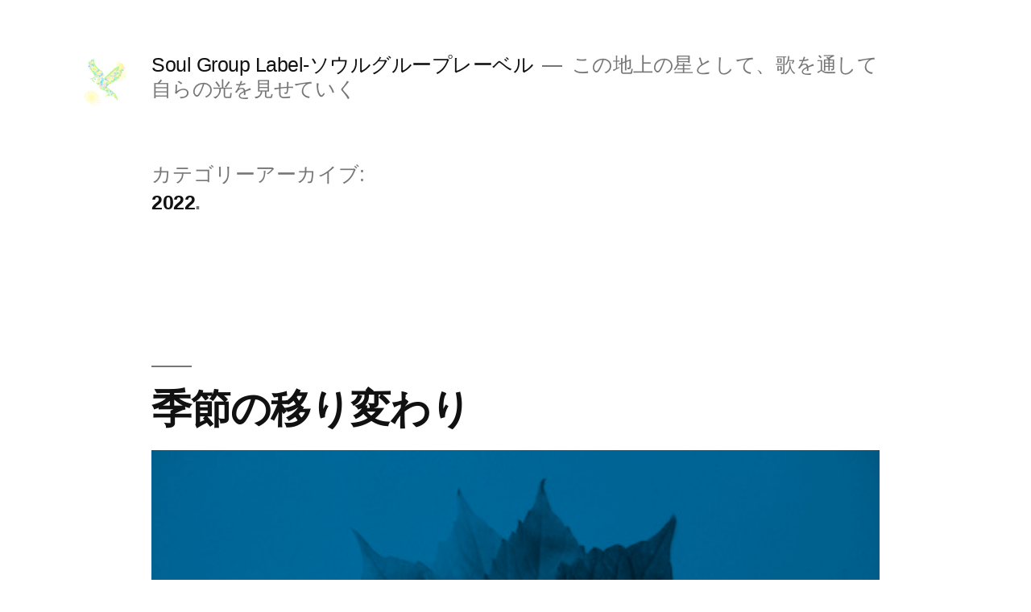

--- FILE ---
content_type: text/html; charset=UTF-8
request_url: https://kokorowohiraku.jp/category/2022
body_size: 11108
content:
<!doctype html>
<html dir="ltr" lang="ja"
	prefix="og: https://ogp.me/ns#" >
<head>
	<meta charset="UTF-8" />
	<meta name="viewport" content="width=device-width, initial-scale=1" />
	<link rel="profile" href="https://gmpg.org/xfn/11" />
	<title>2022 | Soul Group Label-ソウルグループレーベル</title>

		<!-- All in One SEO 4.2.2 -->
		<meta name="robots" content="max-image-preview:large" />
		<link rel="canonical" href="https://kokorowohiraku.jp/category/2022" />
		<script type="application/ld+json" class="aioseo-schema">
			{"@context":"https:\/\/schema.org","@graph":[{"@type":"WebSite","@id":"https:\/\/kokorowohiraku.jp\/#website","url":"https:\/\/kokorowohiraku.jp\/","name":"Soul Group Label-\u30bd\u30a6\u30eb\u30b0\u30eb\u30fc\u30d7\u30ec\u30fc\u30d9\u30eb","description":"\u3053\u306e\u5730\u4e0a\u306e\u661f\u3068\u3057\u3066\u3001\u6b4c\u3092\u901a\u3057\u3066\u81ea\u3089\u306e\u5149\u3092\u898b\u305b\u3066\u3044\u304f","inLanguage":"ja","publisher":{"@id":"https:\/\/kokorowohiraku.jp\/#organization"}},{"@type":"Organization","@id":"https:\/\/kokorowohiraku.jp\/#organization","name":"Soul Group Label-\u30bd\u30a6\u30eb\u30b0\u30eb\u30fc\u30d7\u30ec\u30fc\u30d9\u30eb","url":"https:\/\/kokorowohiraku.jp\/","logo":{"@type":"ImageObject","@id":"https:\/\/kokorowohiraku.jp\/#organizationLogo","url":"https:\/\/kokorowohiraku.jp\/wp-content\/uploads\/2022\/07\/cropped-e95df2ab0b1c0604d5bc929ff9dec8c0-1.png","width":512,"height":512},"image":{"@id":"https:\/\/kokorowohiraku.jp\/#organizationLogo"},"sameAs":["https:\/\/www.facebook.com\/--2010823842298969\/?modal=admin_todo_tour","https:\/\/twitter.com\/kentaro_1978"]},{"@type":"BreadcrumbList","@id":"https:\/\/kokorowohiraku.jp\/category\/2022#breadcrumblist","itemListElement":[{"@type":"ListItem","@id":"https:\/\/kokorowohiraku.jp\/#listItem","position":1,"item":{"@type":"WebPage","@id":"https:\/\/kokorowohiraku.jp\/","name":"\u30db\u30fc\u30e0","description":"\"\u3053\u306e\u5730\u4e0a\u306e\u661f\u3068\u3057\u3066\u3001\u6b4c\u3092\u901a\u3057\u3066\u81ea\u3089\u306e\u5149\u3092\u898b\u305b\u3066\u3044\u304f\"\u4eba\u305f\u3061\u3092\u4e16\u306b\u9001\u308a\u51fa\u3057\u3066\u3044\u304f\u3002\u305d\u306e\u305f\u3081\u306b\u3001\u300a\u30bd\u30a6\u30eb\u30b0\u30eb\u30fc\u30d7\u30ec\u30fc\u30d9\u30eb\u300b \u306f\u3042\u308a\u307e\u3059\u3002","url":"https:\/\/kokorowohiraku.jp\/"},"nextItem":"https:\/\/kokorowohiraku.jp\/category\/2022#listItem"},{"@type":"ListItem","@id":"https:\/\/kokorowohiraku.jp\/category\/2022#listItem","position":2,"item":{"@type":"WebPage","@id":"https:\/\/kokorowohiraku.jp\/category\/2022","name":"2022","url":"https:\/\/kokorowohiraku.jp\/category\/2022"},"previousItem":"https:\/\/kokorowohiraku.jp\/#listItem"}]},{"@type":"CollectionPage","@id":"https:\/\/kokorowohiraku.jp\/category\/2022#collectionpage","url":"https:\/\/kokorowohiraku.jp\/category\/2022","name":"2022 | Soul Group Label-\u30bd\u30a6\u30eb\u30b0\u30eb\u30fc\u30d7\u30ec\u30fc\u30d9\u30eb","inLanguage":"ja","isPartOf":{"@id":"https:\/\/kokorowohiraku.jp\/#website"},"breadcrumb":{"@id":"https:\/\/kokorowohiraku.jp\/category\/2022#breadcrumblist"}}]}
		</script>
		<!-- All in One SEO -->

<link rel='dns-prefetch' href='//s.w.org' />
<link rel="alternate" type="application/rss+xml" title="Soul Group Label-ソウルグループレーベル &raquo; フィード" href="https://kokorowohiraku.jp/feed" />
<link rel="alternate" type="application/rss+xml" title="Soul Group Label-ソウルグループレーベル &raquo; コメントフィード" href="https://kokorowohiraku.jp/comments/feed" />
<link rel="alternate" type="application/rss+xml" title="Soul Group Label-ソウルグループレーベル &raquo; 2022 カテゴリーのフィード" href="https://kokorowohiraku.jp/category/2022/feed" />
		<!-- This site uses the Google Analytics by MonsterInsights plugin v8.10.0 - Using Analytics tracking - https://www.monsterinsights.com/ -->
		<!-- Note: MonsterInsights is not currently configured on this site. The site owner needs to authenticate with Google Analytics in the MonsterInsights settings panel. -->
					<!-- No UA code set -->
				<!-- / Google Analytics by MonsterInsights -->
		<script type="text/javascript">
window._wpemojiSettings = {"baseUrl":"https:\/\/s.w.org\/images\/core\/emoji\/14.0.0\/72x72\/","ext":".png","svgUrl":"https:\/\/s.w.org\/images\/core\/emoji\/14.0.0\/svg\/","svgExt":".svg","source":{"concatemoji":"https:\/\/kokorowohiraku.jp\/wp-includes\/js\/wp-emoji-release.min.js?ver=6.0.11"}};
/*! This file is auto-generated */
!function(e,a,t){var n,r,o,i=a.createElement("canvas"),p=i.getContext&&i.getContext("2d");function s(e,t){var a=String.fromCharCode,e=(p.clearRect(0,0,i.width,i.height),p.fillText(a.apply(this,e),0,0),i.toDataURL());return p.clearRect(0,0,i.width,i.height),p.fillText(a.apply(this,t),0,0),e===i.toDataURL()}function c(e){var t=a.createElement("script");t.src=e,t.defer=t.type="text/javascript",a.getElementsByTagName("head")[0].appendChild(t)}for(o=Array("flag","emoji"),t.supports={everything:!0,everythingExceptFlag:!0},r=0;r<o.length;r++)t.supports[o[r]]=function(e){if(!p||!p.fillText)return!1;switch(p.textBaseline="top",p.font="600 32px Arial",e){case"flag":return s([127987,65039,8205,9895,65039],[127987,65039,8203,9895,65039])?!1:!s([55356,56826,55356,56819],[55356,56826,8203,55356,56819])&&!s([55356,57332,56128,56423,56128,56418,56128,56421,56128,56430,56128,56423,56128,56447],[55356,57332,8203,56128,56423,8203,56128,56418,8203,56128,56421,8203,56128,56430,8203,56128,56423,8203,56128,56447]);case"emoji":return!s([129777,127995,8205,129778,127999],[129777,127995,8203,129778,127999])}return!1}(o[r]),t.supports.everything=t.supports.everything&&t.supports[o[r]],"flag"!==o[r]&&(t.supports.everythingExceptFlag=t.supports.everythingExceptFlag&&t.supports[o[r]]);t.supports.everythingExceptFlag=t.supports.everythingExceptFlag&&!t.supports.flag,t.DOMReady=!1,t.readyCallback=function(){t.DOMReady=!0},t.supports.everything||(n=function(){t.readyCallback()},a.addEventListener?(a.addEventListener("DOMContentLoaded",n,!1),e.addEventListener("load",n,!1)):(e.attachEvent("onload",n),a.attachEvent("onreadystatechange",function(){"complete"===a.readyState&&t.readyCallback()})),(e=t.source||{}).concatemoji?c(e.concatemoji):e.wpemoji&&e.twemoji&&(c(e.twemoji),c(e.wpemoji)))}(window,document,window._wpemojiSettings);
</script>
<style type="text/css">
img.wp-smiley,
img.emoji {
	display: inline !important;
	border: none !important;
	box-shadow: none !important;
	height: 1em !important;
	width: 1em !important;
	margin: 0 0.07em !important;
	vertical-align: -0.1em !important;
	background: none !important;
	padding: 0 !important;
}
</style>
	<link rel='stylesheet' id='twentynineteen-jetpack-css'  href='https://kokorowohiraku.jp/wp-content/plugins/jetpack/modules/theme-tools/compat/twentynineteen.css?ver=11.7.3' type='text/css' media='all' />
<link rel='stylesheet' id='pt-cv-public-style-css'  href='https://kokorowohiraku.jp/wp-content/plugins/content-views-query-and-display-post-page/public/assets/css/cv.css?ver=2.1.3.3' type='text/css' media='all' />
<link rel='stylesheet' id='wp-block-library-css'  href='https://kokorowohiraku.jp/wp-includes/css/dist/block-library/style.min.css?ver=6.0.11' type='text/css' media='all' />
<style id='wp-block-library-inline-css' type='text/css'>
.has-text-align-justify{text-align:justify;}
</style>
<style id='wp-block-library-theme-inline-css' type='text/css'>
.wp-block-audio figcaption{color:#555;font-size:13px;text-align:center}.is-dark-theme .wp-block-audio figcaption{color:hsla(0,0%,100%,.65)}.wp-block-code{border:1px solid #ccc;border-radius:4px;font-family:Menlo,Consolas,monaco,monospace;padding:.8em 1em}.wp-block-embed figcaption{color:#555;font-size:13px;text-align:center}.is-dark-theme .wp-block-embed figcaption{color:hsla(0,0%,100%,.65)}.blocks-gallery-caption{color:#555;font-size:13px;text-align:center}.is-dark-theme .blocks-gallery-caption{color:hsla(0,0%,100%,.65)}.wp-block-image figcaption{color:#555;font-size:13px;text-align:center}.is-dark-theme .wp-block-image figcaption{color:hsla(0,0%,100%,.65)}.wp-block-pullquote{border-top:4px solid;border-bottom:4px solid;margin-bottom:1.75em;color:currentColor}.wp-block-pullquote__citation,.wp-block-pullquote cite,.wp-block-pullquote footer{color:currentColor;text-transform:uppercase;font-size:.8125em;font-style:normal}.wp-block-quote{border-left:.25em solid;margin:0 0 1.75em;padding-left:1em}.wp-block-quote cite,.wp-block-quote footer{color:currentColor;font-size:.8125em;position:relative;font-style:normal}.wp-block-quote.has-text-align-right{border-left:none;border-right:.25em solid;padding-left:0;padding-right:1em}.wp-block-quote.has-text-align-center{border:none;padding-left:0}.wp-block-quote.is-large,.wp-block-quote.is-style-large,.wp-block-quote.is-style-plain{border:none}.wp-block-search .wp-block-search__label{font-weight:700}:where(.wp-block-group.has-background){padding:1.25em 2.375em}.wp-block-separator.has-css-opacity{opacity:.4}.wp-block-separator{border:none;border-bottom:2px solid;margin-left:auto;margin-right:auto}.wp-block-separator.has-alpha-channel-opacity{opacity:1}.wp-block-separator:not(.is-style-wide):not(.is-style-dots){width:100px}.wp-block-separator.has-background:not(.is-style-dots){border-bottom:none;height:1px}.wp-block-separator.has-background:not(.is-style-wide):not(.is-style-dots){height:2px}.wp-block-table thead{border-bottom:3px solid}.wp-block-table tfoot{border-top:3px solid}.wp-block-table td,.wp-block-table th{padding:.5em;border:1px solid;word-break:normal}.wp-block-table figcaption{color:#555;font-size:13px;text-align:center}.is-dark-theme .wp-block-table figcaption{color:hsla(0,0%,100%,.65)}.wp-block-video figcaption{color:#555;font-size:13px;text-align:center}.is-dark-theme .wp-block-video figcaption{color:hsla(0,0%,100%,.65)}.wp-block-template-part.has-background{padding:1.25em 2.375em;margin-top:0;margin-bottom:0}
</style>
<link rel='stylesheet' id='mediaelement-css'  href='https://kokorowohiraku.jp/wp-includes/js/mediaelement/mediaelementplayer-legacy.min.css?ver=4.2.16' type='text/css' media='all' />
<link rel='stylesheet' id='wp-mediaelement-css'  href='https://kokorowohiraku.jp/wp-includes/js/mediaelement/wp-mediaelement.min.css?ver=6.0.11' type='text/css' media='all' />
<style id='global-styles-inline-css' type='text/css'>
body{--wp--preset--color--black: #000000;--wp--preset--color--cyan-bluish-gray: #abb8c3;--wp--preset--color--white: #FFF;--wp--preset--color--pale-pink: #f78da7;--wp--preset--color--vivid-red: #cf2e2e;--wp--preset--color--luminous-vivid-orange: #ff6900;--wp--preset--color--luminous-vivid-amber: #fcb900;--wp--preset--color--light-green-cyan: #7bdcb5;--wp--preset--color--vivid-green-cyan: #00d084;--wp--preset--color--pale-cyan-blue: #8ed1fc;--wp--preset--color--vivid-cyan-blue: #0693e3;--wp--preset--color--vivid-purple: #9b51e0;--wp--preset--color--primary: #0073a8;--wp--preset--color--secondary: #005075;--wp--preset--color--dark-gray: #111;--wp--preset--color--light-gray: #767676;--wp--preset--gradient--vivid-cyan-blue-to-vivid-purple: linear-gradient(135deg,rgba(6,147,227,1) 0%,rgb(155,81,224) 100%);--wp--preset--gradient--light-green-cyan-to-vivid-green-cyan: linear-gradient(135deg,rgb(122,220,180) 0%,rgb(0,208,130) 100%);--wp--preset--gradient--luminous-vivid-amber-to-luminous-vivid-orange: linear-gradient(135deg,rgba(252,185,0,1) 0%,rgba(255,105,0,1) 100%);--wp--preset--gradient--luminous-vivid-orange-to-vivid-red: linear-gradient(135deg,rgba(255,105,0,1) 0%,rgb(207,46,46) 100%);--wp--preset--gradient--very-light-gray-to-cyan-bluish-gray: linear-gradient(135deg,rgb(238,238,238) 0%,rgb(169,184,195) 100%);--wp--preset--gradient--cool-to-warm-spectrum: linear-gradient(135deg,rgb(74,234,220) 0%,rgb(151,120,209) 20%,rgb(207,42,186) 40%,rgb(238,44,130) 60%,rgb(251,105,98) 80%,rgb(254,248,76) 100%);--wp--preset--gradient--blush-light-purple: linear-gradient(135deg,rgb(255,206,236) 0%,rgb(152,150,240) 100%);--wp--preset--gradient--blush-bordeaux: linear-gradient(135deg,rgb(254,205,165) 0%,rgb(254,45,45) 50%,rgb(107,0,62) 100%);--wp--preset--gradient--luminous-dusk: linear-gradient(135deg,rgb(255,203,112) 0%,rgb(199,81,192) 50%,rgb(65,88,208) 100%);--wp--preset--gradient--pale-ocean: linear-gradient(135deg,rgb(255,245,203) 0%,rgb(182,227,212) 50%,rgb(51,167,181) 100%);--wp--preset--gradient--electric-grass: linear-gradient(135deg,rgb(202,248,128) 0%,rgb(113,206,126) 100%);--wp--preset--gradient--midnight: linear-gradient(135deg,rgb(2,3,129) 0%,rgb(40,116,252) 100%);--wp--preset--duotone--dark-grayscale: url('#wp-duotone-dark-grayscale');--wp--preset--duotone--grayscale: url('#wp-duotone-grayscale');--wp--preset--duotone--purple-yellow: url('#wp-duotone-purple-yellow');--wp--preset--duotone--blue-red: url('#wp-duotone-blue-red');--wp--preset--duotone--midnight: url('#wp-duotone-midnight');--wp--preset--duotone--magenta-yellow: url('#wp-duotone-magenta-yellow');--wp--preset--duotone--purple-green: url('#wp-duotone-purple-green');--wp--preset--duotone--blue-orange: url('#wp-duotone-blue-orange');--wp--preset--font-size--small: 19.5px;--wp--preset--font-size--medium: 20px;--wp--preset--font-size--large: 36.5px;--wp--preset--font-size--x-large: 42px;--wp--preset--font-size--normal: 22px;--wp--preset--font-size--huge: 49.5px;}.has-black-color{color: var(--wp--preset--color--black) !important;}.has-cyan-bluish-gray-color{color: var(--wp--preset--color--cyan-bluish-gray) !important;}.has-white-color{color: var(--wp--preset--color--white) !important;}.has-pale-pink-color{color: var(--wp--preset--color--pale-pink) !important;}.has-vivid-red-color{color: var(--wp--preset--color--vivid-red) !important;}.has-luminous-vivid-orange-color{color: var(--wp--preset--color--luminous-vivid-orange) !important;}.has-luminous-vivid-amber-color{color: var(--wp--preset--color--luminous-vivid-amber) !important;}.has-light-green-cyan-color{color: var(--wp--preset--color--light-green-cyan) !important;}.has-vivid-green-cyan-color{color: var(--wp--preset--color--vivid-green-cyan) !important;}.has-pale-cyan-blue-color{color: var(--wp--preset--color--pale-cyan-blue) !important;}.has-vivid-cyan-blue-color{color: var(--wp--preset--color--vivid-cyan-blue) !important;}.has-vivid-purple-color{color: var(--wp--preset--color--vivid-purple) !important;}.has-black-background-color{background-color: var(--wp--preset--color--black) !important;}.has-cyan-bluish-gray-background-color{background-color: var(--wp--preset--color--cyan-bluish-gray) !important;}.has-white-background-color{background-color: var(--wp--preset--color--white) !important;}.has-pale-pink-background-color{background-color: var(--wp--preset--color--pale-pink) !important;}.has-vivid-red-background-color{background-color: var(--wp--preset--color--vivid-red) !important;}.has-luminous-vivid-orange-background-color{background-color: var(--wp--preset--color--luminous-vivid-orange) !important;}.has-luminous-vivid-amber-background-color{background-color: var(--wp--preset--color--luminous-vivid-amber) !important;}.has-light-green-cyan-background-color{background-color: var(--wp--preset--color--light-green-cyan) !important;}.has-vivid-green-cyan-background-color{background-color: var(--wp--preset--color--vivid-green-cyan) !important;}.has-pale-cyan-blue-background-color{background-color: var(--wp--preset--color--pale-cyan-blue) !important;}.has-vivid-cyan-blue-background-color{background-color: var(--wp--preset--color--vivid-cyan-blue) !important;}.has-vivid-purple-background-color{background-color: var(--wp--preset--color--vivid-purple) !important;}.has-black-border-color{border-color: var(--wp--preset--color--black) !important;}.has-cyan-bluish-gray-border-color{border-color: var(--wp--preset--color--cyan-bluish-gray) !important;}.has-white-border-color{border-color: var(--wp--preset--color--white) !important;}.has-pale-pink-border-color{border-color: var(--wp--preset--color--pale-pink) !important;}.has-vivid-red-border-color{border-color: var(--wp--preset--color--vivid-red) !important;}.has-luminous-vivid-orange-border-color{border-color: var(--wp--preset--color--luminous-vivid-orange) !important;}.has-luminous-vivid-amber-border-color{border-color: var(--wp--preset--color--luminous-vivid-amber) !important;}.has-light-green-cyan-border-color{border-color: var(--wp--preset--color--light-green-cyan) !important;}.has-vivid-green-cyan-border-color{border-color: var(--wp--preset--color--vivid-green-cyan) !important;}.has-pale-cyan-blue-border-color{border-color: var(--wp--preset--color--pale-cyan-blue) !important;}.has-vivid-cyan-blue-border-color{border-color: var(--wp--preset--color--vivid-cyan-blue) !important;}.has-vivid-purple-border-color{border-color: var(--wp--preset--color--vivid-purple) !important;}.has-vivid-cyan-blue-to-vivid-purple-gradient-background{background: var(--wp--preset--gradient--vivid-cyan-blue-to-vivid-purple) !important;}.has-light-green-cyan-to-vivid-green-cyan-gradient-background{background: var(--wp--preset--gradient--light-green-cyan-to-vivid-green-cyan) !important;}.has-luminous-vivid-amber-to-luminous-vivid-orange-gradient-background{background: var(--wp--preset--gradient--luminous-vivid-amber-to-luminous-vivid-orange) !important;}.has-luminous-vivid-orange-to-vivid-red-gradient-background{background: var(--wp--preset--gradient--luminous-vivid-orange-to-vivid-red) !important;}.has-very-light-gray-to-cyan-bluish-gray-gradient-background{background: var(--wp--preset--gradient--very-light-gray-to-cyan-bluish-gray) !important;}.has-cool-to-warm-spectrum-gradient-background{background: var(--wp--preset--gradient--cool-to-warm-spectrum) !important;}.has-blush-light-purple-gradient-background{background: var(--wp--preset--gradient--blush-light-purple) !important;}.has-blush-bordeaux-gradient-background{background: var(--wp--preset--gradient--blush-bordeaux) !important;}.has-luminous-dusk-gradient-background{background: var(--wp--preset--gradient--luminous-dusk) !important;}.has-pale-ocean-gradient-background{background: var(--wp--preset--gradient--pale-ocean) !important;}.has-electric-grass-gradient-background{background: var(--wp--preset--gradient--electric-grass) !important;}.has-midnight-gradient-background{background: var(--wp--preset--gradient--midnight) !important;}.has-small-font-size{font-size: var(--wp--preset--font-size--small) !important;}.has-medium-font-size{font-size: var(--wp--preset--font-size--medium) !important;}.has-large-font-size{font-size: var(--wp--preset--font-size--large) !important;}.has-x-large-font-size{font-size: var(--wp--preset--font-size--x-large) !important;}
</style>
<link rel='stylesheet' id='biz-cal-style-css'  href='https://kokorowohiraku.jp/wp-content/plugins/biz-calendar/biz-cal.css?ver=2.2.0' type='text/css' media='all' />
<link rel='stylesheet' id='wpdm-font-awesome-css'  href='https://kokorowohiraku.jp/wp-content/plugins/download-manager/assets/fontawesome/css/all.css?ver=6.0.11' type='text/css' media='all' />
<link rel='stylesheet' id='wpdm-bootstrap-css'  href='https://kokorowohiraku.jp/wp-content/plugins/download-manager/assets/bootstrap/css/bootstrap.css?ver=6.0.11' type='text/css' media='all' />
<link rel='stylesheet' id='wpdm-front-css'  href='https://kokorowohiraku.jp/wp-content/plugins/download-manager/assets/css/front.css?ver=6.0.11' type='text/css' media='all' />
<link rel='stylesheet' id='toc-screen-css'  href='https://kokorowohiraku.jp/wp-content/plugins/table-of-contents-plus/screen.min.css?ver=2106' type='text/css' media='all' />
<link rel='stylesheet' id='twentynineteen-style-css'  href='https://kokorowohiraku.jp/wp-content/themes/twentynineteen/style.css?ver=1.1' type='text/css' media='all' />
<link rel='stylesheet' id='twentynineteen-print-style-css'  href='https://kokorowohiraku.jp/wp-content/themes/twentynineteen/print.css?ver=1.1' type='text/css' media='print' />
<link rel='stylesheet' id='jetpack_css-css'  href='https://kokorowohiraku.jp/wp-content/plugins/jetpack/css/jetpack.css?ver=11.7.3' type='text/css' media='all' />
<script type='text/javascript' src='https://kokorowohiraku.jp/wp-includes/js/jquery/jquery.min.js?ver=3.6.0' id='jquery-core-js'></script>
<script type='text/javascript' src='https://kokorowohiraku.jp/wp-includes/js/jquery/jquery-migrate.min.js?ver=3.3.2' id='jquery-migrate-js'></script>
<script type='text/javascript' id='biz-cal-script-js-extra'>
/* <![CDATA[ */
var bizcalOptions = {"holiday_title":"\u81e8\u6642\u4f11\u696d\u65e5","temp_holidays":"2020-04-11\r\n2020-04-12\r\n2020-04-13\r\n2020-04-14\r\n2020-04-15\r\n2020-04-16\r\n2020-04-17\r\n2020-04-18\r\n2020-04-19\r\n2020-04-20\r\n2020-04-21\r\n2020-04-22\r\n2020-04-23\r\n2020-04-24\r\n2020-04-25\r\n2020-04-26\r\n2020-04-27\r\n2020-04-28\r\n2020-04-29\r\n2020-04-30\r\n2020-05-01\r\n2020-05-02\r\n2020-05-03\r\n2020-05-04\r\n2020-05-05\r\n2020-05-06\r\n2020-05-07\r\n2020-05-08\r\n2020-05-09\r\n2020-05-10\r\n2020-05-11\r\n2020-05-12\r\n2020-05-13\r\n2020-05-14\r\n2020-05-15\r\n2020-05-16\r\n2020-05-17\r\n2020-05-18\r\n2020-05-19\r\n2020-05-20\r\n2020-05-21\r\n2020-05-22\r\n2020-05-23\r\n2020-05-24\r\n2020-05-25\r\n","temp_weekdays":"","eventday_title":"","eventday_url":"","eventdays":"","month_limit":"\u5236\u9650\u306a\u3057","nextmonthlimit":"12","prevmonthlimit":"12","plugindir":"https:\/\/kokorowohiraku.jp\/wp-content\/plugins\/biz-calendar\/","national_holiday":""};
/* ]]> */
</script>
<script type='text/javascript' src='https://kokorowohiraku.jp/wp-content/plugins/biz-calendar/calendar.js?ver=2.2.0' id='biz-cal-script-js'></script>
<script type='text/javascript' src='https://kokorowohiraku.jp/wp-content/plugins/download-manager/assets/bootstrap/js/bootstrap.min.js?ver=6.0.11' id='wpdm-bootstrap-js'></script>
<script type='text/javascript' id='frontjs-js-extra'>
/* <![CDATA[ */
var wpdm_url = {"home":"https:\/\/kokorowohiraku.jp\/","site":"https:\/\/kokorowohiraku.jp\/","ajax":"https:\/\/kokorowohiraku.jp\/wp-admin\/admin-ajax.php"};
var wpdm_asset = {"spinner":"<i class=\"fas fa-sun fa-spin\"><\/i>"};
/* ]]> */
</script>
<script type='text/javascript' src='https://kokorowohiraku.jp/wp-content/plugins/download-manager/assets/js/front.js?ver=6.0.11' id='frontjs-js'></script>
<script type='text/javascript' src='https://kokorowohiraku.jp/wp-content/plugins/download-manager/assets/js/chosen.jquery.min.js?ver=6.0.11' id='jquery-choosen-js'></script>
<link rel="https://api.w.org/" href="https://kokorowohiraku.jp/wp-json/" /><link rel="alternate" type="application/json" href="https://kokorowohiraku.jp/wp-json/wp/v2/categories/44" /><link rel="EditURI" type="application/rsd+xml" title="RSD" href="https://kokorowohiraku.jp/xmlrpc.php?rsd" />
<link rel="wlwmanifest" type="application/wlwmanifest+xml" href="https://kokorowohiraku.jp/wp-includes/wlwmanifest.xml" /> 
<meta name="generator" content="WordPress 6.0.11" />

        <script>
            var wpdm_site_url = 'https://kokorowohiraku.jp/';
            var wpdm_home_url = 'https://kokorowohiraku.jp/';
            var ajax_url = 'https://kokorowohiraku.jp/wp-admin/admin-ajax.php';
            var wpdm_ajax_url = 'https://kokorowohiraku.jp/wp-admin/admin-ajax.php';
            var wpdm_ajax_popup = '0';
        </script>
        <style>
            .wpdm-download-link.btn.btn-primary.{
                border-radius: 4px;
            }
        </style>


        	<style>img#wpstats{display:none}</style>
		<style type="text/css">.recentcomments a{display:inline !important;padding:0 !important;margin:0 !important;}</style><link rel="icon" href="https://kokorowohiraku.jp/wp-content/uploads/2022/07/cropped-e95df2ab0b1c0604d5bc929ff9dec8c0-1-32x32.png" sizes="32x32" />
<link rel="icon" href="https://kokorowohiraku.jp/wp-content/uploads/2022/07/cropped-e95df2ab0b1c0604d5bc929ff9dec8c0-1-192x192.png" sizes="192x192" />
<link rel="apple-touch-icon" href="https://kokorowohiraku.jp/wp-content/uploads/2022/07/cropped-e95df2ab0b1c0604d5bc929ff9dec8c0-1-180x180.png" />
<meta name="msapplication-TileImage" content="https://kokorowohiraku.jp/wp-content/uploads/2022/07/cropped-e95df2ab0b1c0604d5bc929ff9dec8c0-1-270x270.png" />
<meta name="generator" content="WordPress Download Manager 3.0.3" />
            <style>
                                @import url('https://fonts.googleapis.com/css?family=Rubik:400,500');
                


                .w3eden .fetfont,
                .w3eden .btn,
                .w3eden .btn.wpdm-front h3.title,
                .w3eden .wpdm-social-lock-box .IN-widget a span:last-child,
                .w3eden #xfilelist .panel-heading,
                .w3eden .wpdm-frontend-tabs a,
                .w3eden .alert:before,
                .w3eden .panel .panel-heading,
                .w3eden .discount-msg,
                .w3eden .panel.dashboard-panel h3,
                .w3eden #wpdm-dashboard-sidebar .list-group-item,
                .w3eden #package-description .wp-switch-editor,
                .w3eden .w3eden.author-dashbboard .nav.nav-tabs li a,
                .w3eden .wpdm_cart thead th,
                .w3eden #csp .list-group-item,
                .w3eden .modal-title {
                    font-family: Rubik, -apple-system, BlinkMacSystemFont, "Segoe UI", Roboto, Helvetica, Arial, sans-serif, "Apple Color Emoji", "Segoe UI Emoji", "Segoe UI Symbol";
                    text-transform: uppercase;
                    font-weight: 500;
                }
                .w3eden #csp .list-group-item{
                    text-transform: unset;
                }
            </style>
                    <style>

            :root{
                --color-primary: #4a8eff;
                --color-primary-rgb: 74, 142, 255;
                --color-primary-hover: #4a8eff;
                --color-primary-active: #4a8eff;
                --color-secondary: #4a8eff;
                --color-secondary-rgb: 74, 142, 255;
                --color-secondary-hover: #4a8eff;
                --color-secondary-active: #4a8eff;
                --color-success: #18ce0f;
                --color-success-rgb: 24, 206, 15;
                --color-success-hover: #4a8eff;
                --color-success-active: #4a8eff;
                --color-info: #2CA8FF;
                --color-info-rgb: 44, 168, 255;
                --color-info-hover: #2CA8FF;
                --color-info-active: #2CA8FF;
                --color-warning: #f29e0f;
                --color-warning-rgb: 242, 158, 15;
                --color-warning-hover: orange;
                --color-warning-active: orange;
                --color-danger: #ff5062;
                --color-danger-rgb: 255, 80, 98;
                --color-danger-hover: #ff5062;
                --color-danger-active: #ff5062;
                --color-green: #30b570;
                --color-blue: #0073ff;
                --color-purple: #8557D3;
                --color-red: #ff5062;
                --color-muted: rgba(69, 89, 122, 0.6);
                --wpdm-font: Rubik, -apple-system, BlinkMacSystemFont, "Segoe UI", Roboto, Helvetica, Arial, sans-serif, "Apple Color Emoji", "Segoe UI Emoji", "Segoe UI Symbol";
            }
            .wpdm-download-link.btn.btn-primary{
                border-radius: 4px;
            }


        </style>
        </head>

<body class="archive category category-44 wp-custom-logo wp-embed-responsive hfeed image-filters-enabled">
<div id="page" class="site">
	<a class="skip-link screen-reader-text" href="#content">コンテンツへスキップ</a>

		<header id="masthead" class="site-header">

			<div class="site-branding-container">
				<div class="site-branding">

			<div class="site-logo"><a href="https://kokorowohiraku.jp/" class="custom-logo-link" rel="home"><img width="190" height="190" src="https://kokorowohiraku.jp/wp-content/uploads/2022/07/cropped-e95df2ab0b1c0604d5bc929ff9dec8c0.png" class="custom-logo" alt="Soul Group Label-ソウルグループレーベル" srcset="https://kokorowohiraku.jp/wp-content/uploads/2022/07/cropped-e95df2ab0b1c0604d5bc929ff9dec8c0.png 190w, https://kokorowohiraku.jp/wp-content/uploads/2022/07/cropped-e95df2ab0b1c0604d5bc929ff9dec8c0-100x100.png 100w, https://kokorowohiraku.jp/wp-content/uploads/2022/07/cropped-e95df2ab0b1c0604d5bc929ff9dec8c0-150x150.png 150w" sizes="(max-width: 34.9rem) calc(100vw - 2rem), (max-width: 53rem) calc(8 * (100vw / 12)), (min-width: 53rem) calc(6 * (100vw / 12)), 100vw" /></a></div>
								<p class="site-title"><a href="https://kokorowohiraku.jp/" rel="home">Soul Group Label-ソウルグループレーベル</a></p>
			
				<p class="site-description">
				この地上の星として、歌を通して自らの光を見せていく			</p>
				<nav id="site-navigation" class="main-navigation" aria-label="トップメニュー">
					</nav><!-- #site-navigation -->
		</div><!-- .site-branding -->
			</div><!-- .layout-wrap -->

					</header><!-- #masthead -->

	<div id="content" class="site-content">

	<section id="primary" class="content-area">
		<main id="main" class="site-main">

		
			<header class="page-header">
				<h1 class="page-title">カテゴリーアーカイブ:<span class="page-description">2022</span></h1>			</header><!-- .page-header -->

			
<article id="post-2588" class="post-2588 post type-post status-publish format-standard has-post-thumbnail hentry category-44 category-live entry">
	<header class="entry-header">
		<h2 class="entry-title"><a href="https://kokorowohiraku.jp/live/seasonal-changes" rel="bookmark">季節の移り変わり</a></h2>	</header><!-- .entry-header -->

	
		<figure class="post-thumbnail">
			<a class="post-thumbnail-inner" href="https://kokorowohiraku.jp/live/seasonal-changes" aria-hidden="true" tabindex="-1">
				<img width="480" height="320" src="https://kokorowohiraku.jp/wp-content/uploads/2022/01/chris-lawton-c0rIh0nFTFU-unsplash-1.jpg" class="attachment-post-thumbnail size-post-thumbnail wp-post-image" alt="" srcset="https://kokorowohiraku.jp/wp-content/uploads/2022/01/chris-lawton-c0rIh0nFTFU-unsplash-1.jpg 480w, https://kokorowohiraku.jp/wp-content/uploads/2022/01/chris-lawton-c0rIh0nFTFU-unsplash-1-300x200.jpg 300w" sizes="(max-width: 34.9rem) calc(100vw - 2rem), (max-width: 53rem) calc(8 * (100vw / 12)), (min-width: 53rem) calc(6 * (100vw / 12)), 100vw" />			</a>
		</figure>

			
	<div class="entry-content">
			</div><!-- .entry-content -->

	<footer class="entry-footer">
		<span class="byline"><svg class="svg-icon" width="16" height="16" aria-hidden="true" role="img" focusable="false" viewBox="0 0 24 24" version="1.1" xmlns="http://www.w3.org/2000/svg" xmlns:xlink="http://www.w3.org/1999/xlink"><path d="M12 12c2.21 0 4-1.79 4-4s-1.79-4-4-4-4 1.79-4 4 1.79 4 4 4zm0 2c-2.67 0-8 1.34-8 4v2h16v-2c0-2.66-5.33-4-8-4z"></path><path d="M0 0h24v24H0z" fill="none"></path></svg><span class="screen-reader-text">投稿者:</span><span class="author vcard"><a class="url fn n" href="https://kokorowohiraku.jp/author/kentaro-fukui">kentaro fukui</a></span></span><span class="posted-on"><svg class="svg-icon" width="16" height="16" aria-hidden="true" role="img" focusable="false" xmlns="http://www.w3.org/2000/svg" viewBox="0 0 24 24"><defs><path id="a" d="M0 0h24v24H0V0z"></path></defs><clipPath id="b"><use xlink:href="#a" overflow="visible"></use></clipPath><path clip-path="url(#b)" d="M12 2C6.5 2 2 6.5 2 12s4.5 10 10 10 10-4.5 10-10S17.5 2 12 2zm4.2 14.2L11 13V7h1.5v5.2l4.5 2.7-.8 1.3z"></path></svg><a href="https://kokorowohiraku.jp/live/seasonal-changes" rel="bookmark"><time class="entry-date published" datetime="2022-01-22T17:43:16+09:00">2022年1月22日</time><time class="updated" datetime="2022-01-22T17:44:44+09:00">2022年1月22日</time></a></span><span class="cat-links"><svg class="svg-icon" width="16" height="16" aria-hidden="true" role="img" focusable="false" xmlns="http://www.w3.org/2000/svg" viewBox="0 0 24 24"><path d="M10 4H4c-1.1 0-1.99.9-1.99 2L2 18c0 1.1.9 2 2 2h16c1.1 0 2-.9 2-2V8c0-1.1-.9-2-2-2h-8l-2-2z"></path><path d="M0 0h24v24H0z" fill="none"></path></svg><span class="screen-reader-text">カテゴリー:</span><a href="https://kokorowohiraku.jp/category/2022" rel="category tag">2022</a>, <a href="https://kokorowohiraku.jp/category/live" rel="category tag">live</a></span>	</footer><!-- .entry-footer -->
</article><!-- #post-${ID} -->

<article id="post-2574" class="post-2574 post type-post status-publish format-standard has-post-thumbnail hentry category-44 entry">
	<header class="entry-header">
		<h2 class="entry-title"><a href="https://kokorowohiraku.jp/2022/discovering-the-joy-of-singing" rel="bookmark">歌うことの喜びに気づく</a></h2>	</header><!-- .entry-header -->

	
		<figure class="post-thumbnail">
			<a class="post-thumbnail-inner" href="https://kokorowohiraku.jp/2022/discovering-the-joy-of-singing" aria-hidden="true" tabindex="-1">
				<img width="360" height="480" src="https://kokorowohiraku.jp/wp-content/uploads/2021/12/jay-pee-pena-1uHpyXmGHOE-unsplash.jpg" class="attachment-post-thumbnail size-post-thumbnail wp-post-image" alt="" loading="lazy" srcset="https://kokorowohiraku.jp/wp-content/uploads/2021/12/jay-pee-pena-1uHpyXmGHOE-unsplash.jpg 360w, https://kokorowohiraku.jp/wp-content/uploads/2021/12/jay-pee-pena-1uHpyXmGHOE-unsplash-225x300.jpg 225w" sizes="(max-width: 34.9rem) calc(100vw - 2rem), (max-width: 53rem) calc(8 * (100vw / 12)), (min-width: 53rem) calc(6 * (100vw / 12)), 100vw" />			</a>
		</figure>

			
	<div class="entry-content">
			</div><!-- .entry-content -->

	<footer class="entry-footer">
		<span class="byline"><svg class="svg-icon" width="16" height="16" aria-hidden="true" role="img" focusable="false" viewBox="0 0 24 24" version="1.1" xmlns="http://www.w3.org/2000/svg" xmlns:xlink="http://www.w3.org/1999/xlink"><path d="M12 12c2.21 0 4-1.79 4-4s-1.79-4-4-4-4 1.79-4 4 1.79 4 4 4zm0 2c-2.67 0-8 1.34-8 4v2h16v-2c0-2.66-5.33-4-8-4z"></path><path d="M0 0h24v24H0z" fill="none"></path></svg><span class="screen-reader-text">投稿者:</span><span class="author vcard"><a class="url fn n" href="https://kokorowohiraku.jp/author/kentaro-fukui">kentaro fukui</a></span></span><span class="posted-on"><svg class="svg-icon" width="16" height="16" aria-hidden="true" role="img" focusable="false" xmlns="http://www.w3.org/2000/svg" viewBox="0 0 24 24"><defs><path id="a" d="M0 0h24v24H0V0z"></path></defs><clipPath id="b"><use xlink:href="#a" overflow="visible"></use></clipPath><path clip-path="url(#b)" d="M12 2C6.5 2 2 6.5 2 12s4.5 10 10 10 10-4.5 10-10S17.5 2 12 2zm4.2 14.2L11 13V7h1.5v5.2l4.5 2.7-.8 1.3z"></path></svg><a href="https://kokorowohiraku.jp/2022/discovering-the-joy-of-singing" rel="bookmark"><time class="entry-date published" datetime="2021-12-14T14:20:30+09:00">2021年12月14日</time><time class="updated" datetime="2021-12-14T14:22:12+09:00">2021年12月14日</time></a></span><span class="cat-links"><svg class="svg-icon" width="16" height="16" aria-hidden="true" role="img" focusable="false" xmlns="http://www.w3.org/2000/svg" viewBox="0 0 24 24"><path d="M10 4H4c-1.1 0-1.99.9-1.99 2L2 18c0 1.1.9 2 2 2h16c1.1 0 2-.9 2-2V8c0-1.1-.9-2-2-2h-8l-2-2z"></path><path d="M0 0h24v24H0z" fill="none"></path></svg><span class="screen-reader-text">カテゴリー:</span><a href="https://kokorowohiraku.jp/category/2022" rel="category tag">2022</a></span>	</footer><!-- .entry-footer -->
</article><!-- #post-${ID} -->
		</main><!-- #main -->
	</section><!-- #primary -->


	</div><!-- #content -->

	<footer id="colophon" class="site-footer">
		
	<aside class="widget-area" role="complementary" aria-label="フッター">
							<div class="widget-column footer-widget-1">
						<section id="search-2" class="widget widget_search"><form role="search" method="get" class="search-form" action="https://kokorowohiraku.jp/">
				<label>
					<span class="screen-reader-text">検索:</span>
					<input type="search" class="search-field" placeholder="検索&hellip;" value="" name="s" />
				</label>
				<input type="submit" class="search-submit" value="検索" />
			</form></section>
		<section id="recent-posts-2" class="widget widget_recent_entries">
		<h2 class="widget-title">最近の投稿</h2>
		<ul>
											<li>
					<a href="https://kokorowohiraku.jp/heart/how-to-embrace-your-wounded-self-esteem">傷ついた自尊心を抱きしめてあげるには、、、</a>
									</li>
											<li>
					<a href="https://kokorowohiraku.jp/live/seasonal-changes">季節の移り変わり</a>
									</li>
											<li>
					<a href="https://kokorowohiraku.jp/frequency/a-fruitful-year">実り多き1年</a>
									</li>
											<li>
					<a href="https://kokorowohiraku.jp/2022/discovering-the-joy-of-singing">歌うことの喜びに気づく</a>
									</li>
											<li>
					<a href="https://kokorowohiraku.jp/leader-ship/follow-the-guidance-of-the-soul">魂の導きに従う</a>
									</li>
					</ul>

		</section><section id="recent-comments-2" class="widget widget_recent_comments"><h2 class="widget-title">最近のコメント</h2><ul id="recentcomments"></ul></section><section id="archives-2" class="widget widget_archive"><h2 class="widget-title">アーカイブ</h2>
			<ul>
					<li><a href='https://kokorowohiraku.jp/2022/03'>2022年3月</a></li>
	<li><a href='https://kokorowohiraku.jp/2022/01'>2022年1月</a></li>
	<li><a href='https://kokorowohiraku.jp/2021/12'>2021年12月</a></li>
	<li><a href='https://kokorowohiraku.jp/2021/08'>2021年8月</a></li>
	<li><a href='https://kokorowohiraku.jp/2021/07'>2021年7月</a></li>
	<li><a href='https://kokorowohiraku.jp/2021/06'>2021年6月</a></li>
	<li><a href='https://kokorowohiraku.jp/2021/04'>2021年4月</a></li>
	<li><a href='https://kokorowohiraku.jp/2020/12'>2020年12月</a></li>
	<li><a href='https://kokorowohiraku.jp/2020/05'>2020年5月</a></li>
	<li><a href='https://kokorowohiraku.jp/2020/04'>2020年4月</a></li>
	<li><a href='https://kokorowohiraku.jp/2020/03'>2020年3月</a></li>
	<li><a href='https://kokorowohiraku.jp/2020/02'>2020年2月</a></li>
	<li><a href='https://kokorowohiraku.jp/2020/01'>2020年1月</a></li>
	<li><a href='https://kokorowohiraku.jp/2019/12'>2019年12月</a></li>
	<li><a href='https://kokorowohiraku.jp/2019/11'>2019年11月</a></li>
	<li><a href='https://kokorowohiraku.jp/2019/10'>2019年10月</a></li>
	<li><a href='https://kokorowohiraku.jp/2019/09'>2019年9月</a></li>
	<li><a href='https://kokorowohiraku.jp/2019/07'>2019年7月</a></li>
	<li><a href='https://kokorowohiraku.jp/2019/06'>2019年6月</a></li>
	<li><a href='https://kokorowohiraku.jp/2019/05'>2019年5月</a></li>
	<li><a href='https://kokorowohiraku.jp/2019/04'>2019年4月</a></li>
	<li><a href='https://kokorowohiraku.jp/2019/03'>2019年3月</a></li>
	<li><a href='https://kokorowohiraku.jp/2019/02'>2019年2月</a></li>
			</ul>

			</section><section id="categories-2" class="widget widget_categories"><h2 class="widget-title">カテゴリー</h2>
			<ul>
					<li class="cat-item cat-item-5"><a href="https://kokorowohiraku.jp/category/100lightlove">100%light&amp;love</a>
</li>
	<li class="cat-item cat-item-44 current-cat"><a aria-current="page" href="https://kokorowohiraku.jp/category/2022">2022</a>
</li>
	<li class="cat-item cat-item-37"><a href="https://kokorowohiraku.jp/category/abundance">abundance</a>
</li>
	<li class="cat-item cat-item-33"><a href="https://kokorowohiraku.jp/category/artist">Artist</a>
</li>
	<li class="cat-item cat-item-36"><a href="https://kokorowohiraku.jp/category/cant-go-to-work">Can&#039;t go to work</a>
</li>
	<li class="cat-item cat-item-40"><a href="https://kokorowohiraku.jp/category/dream-come-true">dream-come-true</a>
</li>
	<li class="cat-item cat-item-3"><a href="https://kokorowohiraku.jp/category/event">event</a>
</li>
	<li class="cat-item cat-item-10"><a href="https://kokorowohiraku.jp/category/family">family</a>
</li>
	<li class="cat-item cat-item-35"><a href="https://kokorowohiraku.jp/category/frequency">frequency</a>
</li>
	<li class="cat-item cat-item-11"><a href="https://kokorowohiraku.jp/category/hajimeni">hajimeni</a>
</li>
	<li class="cat-item cat-item-34"><a href="https://kokorowohiraku.jp/category/heart">heart</a>
</li>
	<li class="cat-item cat-item-15"><a href="https://kokorowohiraku.jp/category/heart-metta">heart-metta</a>
</li>
	<li class="cat-item cat-item-12"><a href="https://kokorowohiraku.jp/category/hsp">HSP</a>
</li>
	<li class="cat-item cat-item-8"><a href="https://kokorowohiraku.jp/category/inner-voice-basic1">inner-voice-basic1</a>
</li>
	<li class="cat-item cat-item-4"><a href="https://kokorowohiraku.jp/category/journey">journey</a>
</li>
	<li class="cat-item cat-item-39"><a href="https://kokorowohiraku.jp/category/joy">joy</a>
</li>
	<li class="cat-item cat-item-13"><a href="https://kokorowohiraku.jp/category/leader-ship">leader-ship</a>
</li>
	<li class="cat-item cat-item-38"><a href="https://kokorowohiraku.jp/category/live">live</a>
</li>
	<li class="cat-item cat-item-7"><a href="https://kokorowohiraku.jp/category/media">media</a>
</li>
	<li class="cat-item cat-item-43"><a href="https://kokorowohiraku.jp/category/sacred">sacred</a>
</li>
	<li class="cat-item cat-item-9"><a href="https://kokorowohiraku.jp/category/sing-song">sing-song</a>
</li>
	<li class="cat-item cat-item-14"><a href="https://kokorowohiraku.jp/category/sound-healing">sound-healing</a>
</li>
	<li class="cat-item cat-item-6"><a href="https://kokorowohiraku.jp/category/star-people">star-people</a>
</li>
	<li class="cat-item cat-item-41"><a href="https://kokorowohiraku.jp/category/youtube">youtube</a>
</li>
	<li class="cat-item cat-item-1"><a href="https://kokorowohiraku.jp/category/%e6%9c%aa%e5%88%86%e9%a1%9e">未分類</a>
</li>
			</ul>

			</section><section id="meta-2" class="widget widget_meta"><h2 class="widget-title">メタ情報</h2>
		<ul>
						<li><a href="https://kokorowohiraku.jp/wp-login.php">ログイン</a></li>
			<li><a href="https://kokorowohiraku.jp/feed">投稿フィード</a></li>
			<li><a href="https://kokorowohiraku.jp/comments/feed">コメントフィード</a></li>

			<li><a href="https://ja.wordpress.org/">WordPress.org</a></li>
		</ul>

		</section>					</div>
					</aside><!-- .widget-area -->

		<div class="site-info">
										<a class="site-name" href="https://kokorowohiraku.jp/" rel="home">Soul Group Label-ソウルグループレーベル</a>,
						<a href="https://ja.wordpress.org/" class="imprint">
				Proudly powered by WordPress.			</a>
								</div><!-- .site-info -->
	</footer><!-- #colophon -->

</div><!-- #page -->

<script type='text/javascript' src='https://kokorowohiraku.jp/wp-content/plugins/mailchimp-wp/assets/pagecount.min.js?ver=2.4.0' id='fca_eoi_pagecount_js-js'></script>
<script type='text/javascript' id='pt-cv-content-views-script-js-extra'>
/* <![CDATA[ */
var PT_CV_PUBLIC = {"_prefix":"pt-cv-","page_to_show":"5","_nonce":"2d50ff2d47","is_admin":"","is_mobile":"","ajaxurl":"https:\/\/kokorowohiraku.jp\/wp-admin\/admin-ajax.php","lang":"","loading_image_src":"data:image\/gif;base64,R0lGODlhDwAPALMPAMrKygwMDJOTkz09PZWVla+vr3p6euTk5M7OzuXl5TMzMwAAAJmZmWZmZszMzP\/\/\/yH\/[base64]\/wyVlamTi3nSdgwFNdhEJgTJoNyoB9ISYoQmdjiZPcj7EYCAeCF1gEDo4Dz2eIAAAh+QQFCgAPACwCAAAADQANAAAEM\/DJBxiYeLKdX3IJZT1FU0iIg2RNKx3OkZVnZ98ToRD4MyiDnkAh6BkNC0MvsAj0kMpHBAAh+QQFCgAPACwGAAAACQAPAAAEMDC59KpFDll73HkAA2wVY5KgiK5b0RRoI6MuzG6EQqCDMlSGheEhUAgqgUUAFRySIgAh+QQFCgAPACwCAAIADQANAAAEM\/DJKZNLND\/[base64]"};
var PT_CV_PAGINATION = {"first":"\u00ab","prev":"\u2039","next":"\u203a","last":"\u00bb","goto_first":"Go to first page","goto_prev":"Go to previous page","goto_next":"Go to next page","goto_last":"Go to last page","current_page":"Current page is","goto_page":"Go to page"};
/* ]]> */
</script>
<script type='text/javascript' src='https://kokorowohiraku.jp/wp-content/plugins/content-views-query-and-display-post-page/public/assets/js/cv.js?ver=2.1.3.3' id='pt-cv-content-views-script-js'></script>
<script type='text/javascript' src='https://kokorowohiraku.jp/wp-includes/js/jquery/jquery.form.min.js?ver=4.3.0' id='jquery-form-js'></script>
<script type='text/javascript' id='toc-front-js-extra'>
/* <![CDATA[ */
var tocplus = {"visibility_show":"show","visibility_hide":"hide","width":"Auto"};
/* ]]> */
</script>
<script type='text/javascript' src='https://kokorowohiraku.jp/wp-content/plugins/table-of-contents-plus/front.min.js?ver=2106' id='toc-front-js'></script>
<script type='text/javascript' src='https://kokorowohiraku.jp/wp-content/themes/twentynineteen/js/priority-menu.js?ver=1.0' id='twentynineteen-priority-menu-js'></script>
<script type='text/javascript' src='https://kokorowohiraku.jp/wp-content/themes/twentynineteen/js/touch-keyboard-navigation.js?ver=1.0' id='twentynineteen-touch-navigation-js'></script>
	<script>
	/(trident|msie)/i.test(navigator.userAgent)&&document.getElementById&&window.addEventListener&&window.addEventListener("hashchange",function(){var t,e=location.hash.substring(1);/^[A-z0-9_-]+$/.test(e)&&(t=document.getElementById(e))&&(/^(?:a|select|input|button|textarea)$/i.test(t.tagName)||(t.tabIndex=-1),t.focus())},!1);
	</script>
		<script src='https://stats.wp.com/e-202604.js' defer></script>
	<script>
		_stq = window._stq || [];
		_stq.push([ 'view', {v:'ext',blog:'215141508',post:'0',tz:'9',srv:'kokorowohiraku.jp',j:'1:11.7.3'} ]);
		_stq.push([ 'clickTrackerInit', '215141508', '0' ]);
	</script>
</body>
</html>
